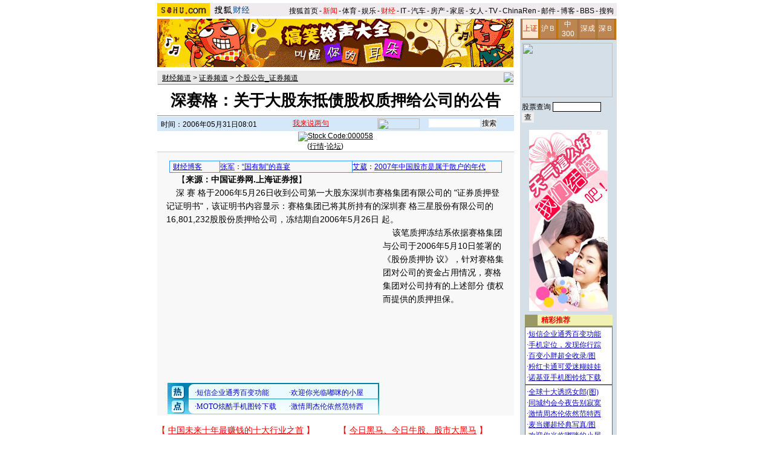

--- FILE ---
content_type: text/html
request_url: https://images.sohu.com/cs/button/zhongshi/jingcaib.html
body_size: 1593
content:
<!-- saved from url=(0022)http://internet.e-mail --><!DOCTYPE HTML PUBLIC "-//W3C//DTD HTML 4.01 Transitional//EN"><html><head>	<title>精彩推荐-搜狐</title><meta http-equiv="Content-Type" content="text/html; charset=gb2312"><style>.z1{font-size:12px;color:#363699}.a01{font-size:12px;color:#0F0CBF;line-height:18px}.a01 A:link {font-size:12px; color: #0F0CBF}.a01 A:visited {font-size:12px; color: #0F0CBF}.a01 A:hover {font-size:12px; color: #0F0CBF}.newsblue3 {	font-size: 12px;	color: #0F0CBF;	line-height: 16px;a.newsblue3:visited {color:#0F0CBF}</style></head><body topmargin=0 leftmargin=0><table width=145 border=0 cellpadding=0 cellspacing=0><tr><td bgcolor=#999966 width=21><br></td><td bgcolor=#F1F1B3 class=z1 height=18 valign=bottom>&nbsp;&nbsp;<b><font color=red>精彩推荐</font></b></td></tr><tr><td colspan=2 bgcolor=#999966 height=2><img src=http://images.sohu.com/ccc.gif width=1 height=1></td></tr></table><table width=145 border=0 cellpadding=2 cellspacing=1 bgcolor=#6F6F6F><tr>    <td bgcolor=#ffffff class=a01><!--中视在线广告开始--><!--·<a href="http://adc.go.sohu.com/200612/fa98a76099aeb0d9cc2c44bd98d1025d.php?url=http://www.120top.cn/supply/gxy369/index.php?id=261&gid=91"  target=_blank>高血压——获重大突破</a><br>      ·<a href="http://adc.go.sohu.com/200612/0f983e2dc0d6228247dcad5708a8e304.php?url=http://www.120top.cn/supply/tnb116/index.php?id=263&gid=351"  target=_blank>战胜糖尿病—全球震惊</a><br>      ·<a href="http://adc.go.sohu.com/200612/a589c1550a1c47ce845e09ed3bfd348a.php?url=http://www.120top.cn/supply/sohu/hxjkw/index.php?id=264&gid=358"  target=_blank>哮喘！气管炎特效奇药</a><br>      ·<a href="http://adc.go.sohu.com/200612/0c4c9be143ba60b974ed742e4b19cf88.php?url=http://www.120top.cn/supply/jyqbk/index.php?id=265&gid=19"  target=_blank>前列腺疾病为何难治愈</a><br>·<a href="http://adc.go.sohu.com/200612/f31963104454f8e091e2b96d460d775c.php?url=http://www.120top.cn/supply/tnb001/index.php?id=266&gid=49"  target=_blank>Ⅱ型糖尿病之神州医方</a><br></td></tr></table><table width=145 border=0 cellpadding=2 cellspacing=1 bgcolor=#6F6F6F><tr>    <td bgcolor=#ffffff class=a01>      ·<a href="http://adc.go.sohu.com/200612/c94b8900dba7f8500a18c3c48e1b0ba9.php?url=http://www.120top.cn/supply/sohu5/index.php?id=267&gid=383"  target=_blank>哮喘、气管炎全新疗法</a><br>·<a href="http://adc.go.sohu.com/200612/95b98f07a7fb75dceba0f6b0e37d5809.php?url=http://www.120top.cn/supply/sohu/pfbkf163/index.php?id=268&gid=313"  target=_blank>皮肤顽疾——康复圣地</a><br>      ·<a href="http://adc.go.sohu.com/200612/bb546e7087c532c2a1cca56b86af1e12.php?url=http://www.120top.cn/supply/hbvkf/index.php?id=270&gid=405"  target=_blank>肝病HBV——新药问世!</a><br>      ·<a href="http://adc.go.sohu.com/200612/c88f672cc618da47c7751cbd412d6916.php?url=http://www.120top.cn/supply/longbig/index.php?id=269&gid=421"  target=_blank>龙长解决男性大问题！</a><br>      ·<a href="http://adc.go.sohu.com/200612/0fbcea4cb0a208ab305d5e0bffb728bd.php?url=http://www.120top.cn/supply/sdgj/index.php?id=271&gid=247"  target=_blank>让泌尿，疱疹不再复发</a><br>-->
·<a href="http://61.135.132.134/goto.php?aid=77&pid=741"  target=_blank>短信企业通秀百变功能</a><br>      ·<a href="http://61.135.132.134/goto.php?aid=77&pid=684"  target=_blank>手机定位，发现你行踪</a><br>      ·<a href="http://pic.sogou.com/pics?query=%B0%D9%B1%E4%D0%A1%C5%D6&pid=32008101"  target=_blank>百变小胖超全收录/图</a><br>      ·<a href="http://61.135.132.134/goto.php?aid=77&pid=721"  target=_blank>粉红卡通可爱迷糊娃娃</a><br>·<a href="http://61.135.132.134/goto.php?aid=77&pid=317"  target=_blank>诺基亚手机图铃炫下载</a><br></td></tr></table><table width=145 border=0 cellpadding=2 cellspacing=1 bgcolor=#6F6F6F><tr>    <td bgcolor=#ffffff class=a01>      ·<a href="http://pic.sogou.com/pics?query=%D3%D5%BB%F3%C5%AE%C0%C9&mode=1&sid=&pid=&duppid=&pid=32008101"  target=_blank>全球十大诱惑女郎(图)</a><br>·<a href="http://61.135.132.134/goto.php?aid=77&pid=575"  target=_blank>同城约会今夜告别寂寞</a><br>      ·<a href="http://61.135.132.134/goto.php?aid=77&pid=735"  target=_blank>激情周杰伦依然范特西</a><br>      ·<a href="http://pic.sogou.com/pics?query=%C2%F3%B5%B1%C4%C8%D0%D4%B8%D0%D0%B4%D5%E6&pid=32008101"  target=_blank>麦当娜超经典写真/图</a><br>      ·<a href="http://61.135.132.134/goto.php?aid=77&pid=736"  target=_blank>欢迎你光临嘟咪的小屋</a><br>
</td></tr></table></body></html>